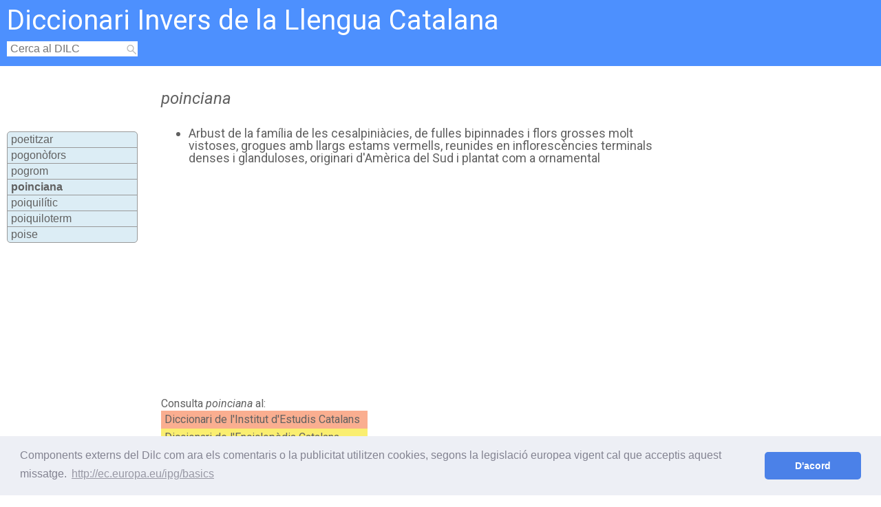

--- FILE ---
content_type: text/html; charset=UTF-8
request_url: https://dilc.org/ranking.php
body_size: 579
content:
arrambar/\arrambar/\arrambar/\arrambar/\arrambar/\arrambador/\arrambador/\arrambador/\costura/\costura/\costura/\sofregit/\sofregit/\sofregit/\cairat/\cairat/\cairat/\arcaisme/\arcaisme/\arcaisme/\solitud/\solitud/\solitud/\apotecari/\apotecari/\apotecari/\apotecari/\balisa/\balisa/\murri/\murri/\foradada/\foradada/\sintaxi/\sintaxi/\baliga-balaga/\baliga-balaga/\baliga-balaga/\baliga-balaga/\engruna/\engruna/\quitrà/\quitrà/\duresa/\duresa/\andròmina/\andròmina/\cairat/\cairat/\caire/\caire/\arcaic/\arcaic/\poinciana/\arec/\adormissar-se/\jup/\sequiol/\recontar/\fen-/\soscaire/\obrecartes/\rossor/\electrometeor/\rebesàvia/\refrenament/\herbatger/\compungit/\burxar/\estaquirot/\cole-/\sec/\centener/\sedec/\mortífer/\estatòric/\pesa-sals/\duo/\targeta/\espadat/\col·ligació/\argèntic/\dissimulat/\mantenidor/\rossor/\simbolisme/\rebesàvia/\petulant/\histerisme/\glicol/\estrofant/\vessa/\menystenir/\escàpula/\donarda/\servo/\il·lès/\desgastador/\torrador/\litòleg/\duo/\martella/\xafogor/\sec/\secessió/\pulverimetal·lúrgia/\expansionar-se/\presto/\avern/\nét/\albicant/\benzènic/\espellingar/\atxera/\fam/\estantís/\balisa/\amortallar/\celeste/\asseveratiu/\agarrofar-se/\estirabec/\esburbat/\territorial/\diriment/\portanoves/\portant/\mal·leabilitat/\desequilibrar/\diaforesi/\portantveus/\

--- FILE ---
content_type: text/html; charset=utf-8
request_url: https://www.google.com/recaptcha/api2/aframe
body_size: 271
content:
<!DOCTYPE HTML><html><head><meta http-equiv="content-type" content="text/html; charset=UTF-8"></head><body><script nonce="WJbXJLWtXZ6QqDw__bMJ9Q">/** Anti-fraud and anti-abuse applications only. See google.com/recaptcha */ try{var clients={'sodar':'https://pagead2.googlesyndication.com/pagead/sodar?'};window.addEventListener("message",function(a){try{if(a.source===window.parent){var b=JSON.parse(a.data);var c=clients[b['id']];if(c){var d=document.createElement('img');d.src=c+b['params']+'&rc='+(localStorage.getItem("rc::a")?sessionStorage.getItem("rc::b"):"");window.document.body.appendChild(d);sessionStorage.setItem("rc::e",parseInt(sessionStorage.getItem("rc::e")||0)+1);localStorage.setItem("rc::h",'1768758884101');}}}catch(b){}});window.parent.postMessage("_grecaptcha_ready", "*");}catch(b){}</script></body></html>